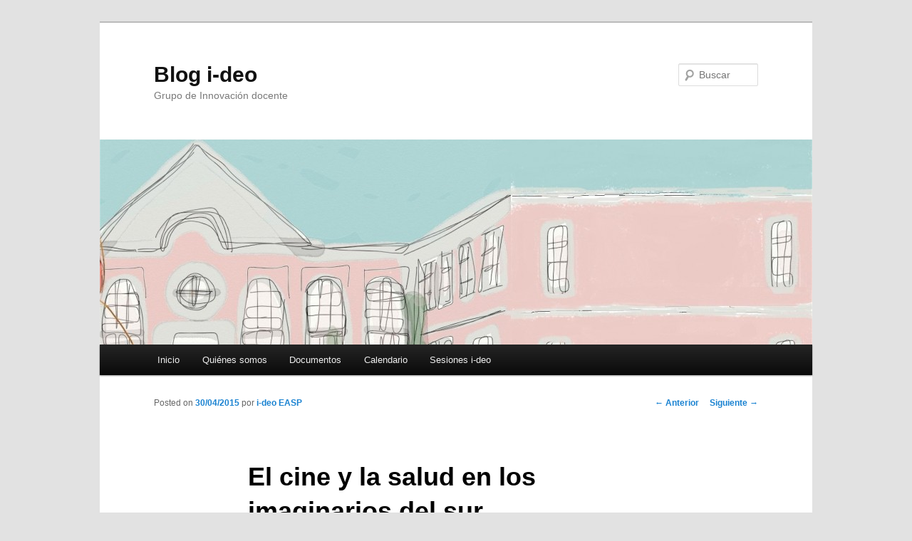

--- FILE ---
content_type: text/html; charset=UTF-8
request_url: https://www.easp.es/ideo/?p=791
body_size: 23263
content:
<!DOCTYPE html>
<!--[if IE 6]>
<html id="ie6" lang="es">
<![endif]-->
<!--[if IE 7]>
<html id="ie7" lang="es">
<![endif]-->
<!--[if IE 8]>
<html id="ie8" lang="es">
<![endif]-->
<!--[if !(IE 6) & !(IE 7) & !(IE 8)]><!-->
<html lang="es">
<!--<![endif]-->
<head>
<meta charset="UTF-8" />
<meta name="viewport" content="width=device-width" />
<title>
El cine y la salud en los imaginarios del sur | Blog i-deo	</title>
<link rel="profile" href="https://gmpg.org/xfn/11" />
<link rel="stylesheet" type="text/css" media="all" href="https://www.easp.es/ideo/wp-content/themes/twentyeleven/style.css?ver=20231107" />
<link rel="pingback" href="https://www.easp.es/ideo/xmlrpc.php">
<!--[if lt IE 9]>
<script src="https://www.easp.es/ideo/wp-content/themes/twentyeleven/js/html5.js?ver=3.7.0" type="text/javascript"></script>
<![endif]-->
<meta name='robots' content='max-image-preview:large' />
<link rel='dns-prefetch' href='//vjs.zencdn.net' />
<link rel='dns-prefetch' href='//s.w.org' />
<link rel="alternate" type="application/rss+xml" title="Blog i-deo &raquo; Feed" href="https://www.easp.es/ideo/?feed=rss2" />
<link rel="alternate" type="application/rss+xml" title="Blog i-deo &raquo; Feed de los comentarios" href="https://www.easp.es/ideo/?feed=comments-rss2" />
<link rel="alternate" type="application/rss+xml" title="Blog i-deo &raquo; Comentario El cine y la salud en los imaginarios del sur del feed" href="https://www.easp.es/ideo/?feed=rss2&#038;p=791" />
		<script type="text/javascript">
			window._wpemojiSettings = {"baseUrl":"https:\/\/s.w.org\/images\/core\/emoji\/13.1.0\/72x72\/","ext":".png","svgUrl":"https:\/\/s.w.org\/images\/core\/emoji\/13.1.0\/svg\/","svgExt":".svg","source":{"concatemoji":"https:\/\/www.easp.es\/ideo\/wp-includes\/js\/wp-emoji-release.min.js?ver=5.8.12"}};
			!function(e,a,t){var n,r,o,i=a.createElement("canvas"),p=i.getContext&&i.getContext("2d");function s(e,t){var a=String.fromCharCode;p.clearRect(0,0,i.width,i.height),p.fillText(a.apply(this,e),0,0);e=i.toDataURL();return p.clearRect(0,0,i.width,i.height),p.fillText(a.apply(this,t),0,0),e===i.toDataURL()}function c(e){var t=a.createElement("script");t.src=e,t.defer=t.type="text/javascript",a.getElementsByTagName("head")[0].appendChild(t)}for(o=Array("flag","emoji"),t.supports={everything:!0,everythingExceptFlag:!0},r=0;r<o.length;r++)t.supports[o[r]]=function(e){if(!p||!p.fillText)return!1;switch(p.textBaseline="top",p.font="600 32px Arial",e){case"flag":return s([127987,65039,8205,9895,65039],[127987,65039,8203,9895,65039])?!1:!s([55356,56826,55356,56819],[55356,56826,8203,55356,56819])&&!s([55356,57332,56128,56423,56128,56418,56128,56421,56128,56430,56128,56423,56128,56447],[55356,57332,8203,56128,56423,8203,56128,56418,8203,56128,56421,8203,56128,56430,8203,56128,56423,8203,56128,56447]);case"emoji":return!s([10084,65039,8205,55357,56613],[10084,65039,8203,55357,56613])}return!1}(o[r]),t.supports.everything=t.supports.everything&&t.supports[o[r]],"flag"!==o[r]&&(t.supports.everythingExceptFlag=t.supports.everythingExceptFlag&&t.supports[o[r]]);t.supports.everythingExceptFlag=t.supports.everythingExceptFlag&&!t.supports.flag,t.DOMReady=!1,t.readyCallback=function(){t.DOMReady=!0},t.supports.everything||(n=function(){t.readyCallback()},a.addEventListener?(a.addEventListener("DOMContentLoaded",n,!1),e.addEventListener("load",n,!1)):(e.attachEvent("onload",n),a.attachEvent("onreadystatechange",function(){"complete"===a.readyState&&t.readyCallback()})),(n=t.source||{}).concatemoji?c(n.concatemoji):n.wpemoji&&n.twemoji&&(c(n.twemoji),c(n.wpemoji)))}(window,document,window._wpemojiSettings);
		</script>
		<style type="text/css">
img.wp-smiley,
img.emoji {
	display: inline !important;
	border: none !important;
	box-shadow: none !important;
	height: 1em !important;
	width: 1em !important;
	margin: 0 .07em !important;
	vertical-align: -0.1em !important;
	background: none !important;
	padding: 0 !important;
}
</style>
	<link rel='stylesheet' id='wp-block-library-css'  href='https://www.easp.es/ideo/wp-includes/css/dist/block-library/style.min.css?ver=5.8.12' type='text/css' media='all' />
<style id='wp-block-library-theme-inline-css' type='text/css'>
#start-resizable-editor-section{display:none}.wp-block-audio figcaption{color:#555;font-size:13px;text-align:center}.is-dark-theme .wp-block-audio figcaption{color:hsla(0,0%,100%,.65)}.wp-block-code{font-family:Menlo,Consolas,monaco,monospace;color:#1e1e1e;padding:.8em 1em;border:1px solid #ddd;border-radius:4px}.wp-block-embed figcaption{color:#555;font-size:13px;text-align:center}.is-dark-theme .wp-block-embed figcaption{color:hsla(0,0%,100%,.65)}.blocks-gallery-caption{color:#555;font-size:13px;text-align:center}.is-dark-theme .blocks-gallery-caption{color:hsla(0,0%,100%,.65)}.wp-block-image figcaption{color:#555;font-size:13px;text-align:center}.is-dark-theme .wp-block-image figcaption{color:hsla(0,0%,100%,.65)}.wp-block-pullquote{border-top:4px solid;border-bottom:4px solid;margin-bottom:1.75em;color:currentColor}.wp-block-pullquote__citation,.wp-block-pullquote cite,.wp-block-pullquote footer{color:currentColor;text-transform:uppercase;font-size:.8125em;font-style:normal}.wp-block-quote{border-left:.25em solid;margin:0 0 1.75em;padding-left:1em}.wp-block-quote cite,.wp-block-quote footer{color:currentColor;font-size:.8125em;position:relative;font-style:normal}.wp-block-quote.has-text-align-right{border-left:none;border-right:.25em solid;padding-left:0;padding-right:1em}.wp-block-quote.has-text-align-center{border:none;padding-left:0}.wp-block-quote.is-large,.wp-block-quote.is-style-large{border:none}.wp-block-search .wp-block-search__label{font-weight:700}.wp-block-group.has-background{padding:1.25em 2.375em;margin-top:0;margin-bottom:0}.wp-block-separator{border:none;border-bottom:2px solid;margin-left:auto;margin-right:auto;opacity:.4}.wp-block-separator:not(.is-style-wide):not(.is-style-dots){width:100px}.wp-block-separator.has-background:not(.is-style-dots){border-bottom:none;height:1px}.wp-block-separator.has-background:not(.is-style-wide):not(.is-style-dots){height:2px}.wp-block-table thead{border-bottom:3px solid}.wp-block-table tfoot{border-top:3px solid}.wp-block-table td,.wp-block-table th{padding:.5em;border:1px solid;word-break:normal}.wp-block-table figcaption{color:#555;font-size:13px;text-align:center}.is-dark-theme .wp-block-table figcaption{color:hsla(0,0%,100%,.65)}.wp-block-video figcaption{color:#555;font-size:13px;text-align:center}.is-dark-theme .wp-block-video figcaption{color:hsla(0,0%,100%,.65)}.wp-block-template-part.has-background{padding:1.25em 2.375em;margin-top:0;margin-bottom:0}#end-resizable-editor-section{display:none}
</style>
<link rel='stylesheet' id='cptch_stylesheet-css'  href='https://www.easp.es/ideo/wp-content/plugins/captcha/css/front_end_style.css?ver=4.4.5' type='text/css' media='all' />
<link rel='stylesheet' id='dashicons-css'  href='https://www.easp.es/ideo/wp-includes/css/dashicons.min.css?ver=5.8.12' type='text/css' media='all' />
<link rel='stylesheet' id='cptch_desktop_style-css'  href='https://www.easp.es/ideo/wp-content/plugins/captcha/css/desktop_style.css?ver=4.4.5' type='text/css' media='all' />
<link rel='stylesheet' id='cleditor-style-css'  href='https://www.easp.es/ideo/wp-content/plugins/cleditor-for-wordpress/jquery.cleditor.css?ver=5.8.12' type='text/css' media='all' />
<link rel='stylesheet' id='SFSIPLUSmainCss-css'  href='https://www.easp.es/ideo/wp-content/plugins/ultimate-social-media-plus/css/sfsi-style.css?ver=3.6.3' type='text/css' media='all' />
<link rel='stylesheet' id='videojs-plugin-css'  href='https://www.easp.es/ideo/wp-content/plugins/videojs-html5-video-player-for-wordpress/plugin-styles.css?ver=5.8.12' type='text/css' media='all' />
<link rel='stylesheet' id='videojs-css'  href='//vjs.zencdn.net/4.5/video-js.css?ver=5.8.12' type='text/css' media='all' />
<link rel='stylesheet' id='twentyeleven-block-style-css'  href='https://www.easp.es/ideo/wp-content/themes/twentyeleven/blocks.css?ver=20230122' type='text/css' media='all' />
<script type='text/javascript' src='https://www.easp.es/ideo/wp-includes/js/jquery/jquery.min.js?ver=3.6.0' id='jquery-core-js'></script>
<script type='text/javascript' src='https://www.easp.es/ideo/wp-includes/js/jquery/jquery-migrate.min.js?ver=3.3.2' id='jquery-migrate-js'></script>
<script type='text/javascript' src='https://www.easp.es/ideo/wp-content/plugins/cleditor-for-wordpress/jquery.cleditor.js?ver=5.8.12' id='cleditor-script-js'></script>
<script type='text/javascript' src='https://www.easp.es/ideo/wp-content/sedlex/inline_scripts/928cfdb5900d5a14ce8a71a96e5d31c6de431aeb.js?ver=20260115' id='sedlex_scripts-js'></script>
<link rel="https://api.w.org/" href="https://www.easp.es/ideo/index.php?rest_route=/" /><link rel="alternate" type="application/json" href="https://www.easp.es/ideo/index.php?rest_route=/wp/v2/posts/791" /><link rel="EditURI" type="application/rsd+xml" title="RSD" href="https://www.easp.es/ideo/xmlrpc.php?rsd" />
<link rel="wlwmanifest" type="application/wlwmanifest+xml" href="https://www.easp.es/ideo/wp-includes/wlwmanifest.xml" /> 
<meta name="generator" content="WordPress 5.8.12" />
<link rel="canonical" href="https://www.easp.es/ideo/?p=791" />
<link rel='shortlink' href='https://www.easp.es/ideo/?p=791' />
<link rel="alternate" type="application/json+oembed" href="https://www.easp.es/ideo/index.php?rest_route=%2Foembed%2F1.0%2Fembed&#038;url=https%3A%2F%2Fwww.easp.es%2Fideo%2F%3Fp%3D791" />
<link rel="alternate" type="text/xml+oembed" href="https://www.easp.es/ideo/index.php?rest_route=%2Foembed%2F1.0%2Fembed&#038;url=https%3A%2F%2Fwww.easp.es%2Fideo%2F%3Fp%3D791&#038;format=xml" />
<!-- CLEditor starts -->
	<script>
	<!--
	jQuery(document).ready(function() {
		jQuery("#comment, #new-topic-post textarea, #new-post textarea, #whats-new-textarea textarea, #post-topic-reply textarea").cleditor();
	});
	//-->
	</script>
<!-- CLEditor ends -->
<script type="text/javascript" src="https://www.easp.es/ideo/wp-content/plugins/flv-embed/swfobject.js"></script>
	<script>
		window.addEventListener("sfsi_plus_functions_loaded", function() {
			var body = document.getElementsByTagName('body')[0];
			// console.log(body);
			body.classList.add("sfsi_plus_3.53");
		})
		// window.addEventListener('sfsi_plus_functions_loaded',function(e) {
		// 	jQuery("body").addClass("sfsi_plus_3.53")
		// });
		jQuery(document).ready(function(e) {
			jQuery("body").addClass("sfsi_plus_3.53")
		});

		function sfsi_plus_processfurther(ref) {
			var feed_id = '';
			var feedtype = 8;
			var email = jQuery(ref).find('input[name="email"]').val();
			var filter = /^([a-zA-Z0-9_\.\-])+\@(([a-zA-Z0-9\-])+\.)+([a-zA-Z0-9]{2,4})+$/;
			if ((email != "Enter your email") && (filter.test(email))) {
				if (feedtype == "8") {
					var url = "https://api.follow.it/subscription-form/" + feed_id + "/" + feedtype;
					window.open(url, "popupwindow", "scrollbars=yes,width=1080,height=760");
					return true;
				}
			} else {
				alert("Please enter email address");
				jQuery(ref).find('input[name="email"]').focus();
				return false;
			}
		}
	</script>
	<style>
		.sfsi_plus_subscribe_Popinner {
			width: 1px !important;
			height: 1px !important;
			padding: 18px 0px !important;
			background-color: 1 !important;
		}

		.sfsi_plus_subscribe_Popinner form {
			margin: 0 20px !important;
		}

		.sfsi_plus_subscribe_Popinner h5 {
			font-family: 1 !important;

			font-style: 1 !important;
			color: 1 !important;
			font-size: 1px !important;
			text-align: 1 !important;
			margin: 0 0 10px !important;
			padding: 0 !important;
		}

		.sfsi_plus_subscription_form_field {
			margin: 5px 0 !important;
			width: 100% !important;
			display: inline-flex;
			display: -webkit-inline-flex;
		}

		.sfsi_plus_subscription_form_field input {
			width: 100% !important;
			padding: 10px 0px !important;
		}

		.sfsi_plus_subscribe_Popinner input[type=email] {
			font-family: 1 !important;

			font-style: 1 !important;
			color: 1 !important;
			font-size: 1px !important;
			text-align: 1 !important;
		}

		.sfsi_plus_subscribe_Popinner input[type=email]::-webkit-input-placeholder {
			font-family: 1 !important;

			font-style: 1 !important;
			color: 1 !important;
			font-size: 1px !important;
			text-align: 1 !important;
		}

		.sfsi_plus_subscribe_Popinner input[type=email]:-moz-placeholder {
			/* Firefox 18- */
			font-family: 1 !important;

			font-style: 1 !important;
			color: 1 !important;
			font-size: 1px !important;
			text-align: 1 !important;
		}

		.sfsi_plus_subscribe_Popinner input[type=email]::-moz-placeholder {
			/* Firefox 19+ */
			font-family: 1 !important;

			font-style: 1 !important;
			color: 1 !important;
			font-size: 1px !important;
			text-align: 1 !important;
		}

		.sfsi_plus_subscribe_Popinner input[type=email]:-ms-input-placeholder {
			font-family: 1 !important;

			font-style: 1 !important;
			color: 1 !important;
			font-size: 1px !important;
			text-align: 1 !important;
		}

		.sfsi_plus_subscribe_Popinner input[type=submit] {
			font-family: 1 !important;

			font-style: 1 !important;
			color: 1 !important;
			font-size: 1px !important;
			text-align: 1 !important;
			background-color: 1 !important;
		}
	</style>
	 <meta name="viewport" content="width=device-width, initial-scale=1">
		<script type="text/javascript"> document.createElement("video");document.createElement("audio");document.createElement("track"); </script>
		<style type="text/css">.recentcomments a{display:inline !important;padding:0 !important;margin:0 !important;}</style></head>

<body class="post-template-default single single-post postid-791 single-format-standard wp-embed-responsive singular two-column right-sidebar">
<div class="skip-link"><a class="assistive-text" href="#content">Ir al contenido principal</a></div><div id="page" class="hfeed">
	<header id="branding">
			<hgroup>
				<h1 id="site-title"><span><a href="https://www.easp.es/ideo/" rel="home">Blog i-deo</a></span></h1>
				<h2 id="site-description">Grupo de Innovación docente</h2>
			</hgroup>

						<a href="https://www.easp.es/ideo/">
				<img src="https://www.easp.es/ideo/wp-content/uploads/2012/09/cropped-easp_rosa.jpg" width="1000" height="288" alt="Blog i-deo" srcset="https://www.easp.es/ideo/wp-content/uploads/2012/09/cropped-easp_rosa.jpg 1000w, https://www.easp.es/ideo/wp-content/uploads/2012/09/cropped-easp_rosa-300x86.jpg 300w, https://www.easp.es/ideo/wp-content/uploads/2012/09/cropped-easp_rosa-500x144.jpg 500w" sizes="(max-width: 1000px) 100vw, 1000px" />			</a>
			
									<form method="get" id="searchform" action="https://www.easp.es/ideo/">
		<label for="s" class="assistive-text">Buscar</label>
		<input type="text" class="field" name="s" id="s" placeholder="Buscar" />
		<input type="submit" class="submit" name="submit" id="searchsubmit" value="Buscar" />
	</form>
			
			<nav id="access">
				<h3 class="assistive-text">Menú principal</h3>
				<div class="menu"><ul>
<li ><a href="https://www.easp.es/ideo/">Inicio</a></li><li class="page_item page-item-5"><a href="https://www.easp.es/ideo/?page_id=5">Quiénes somos</a></li>
<li class="page_item page-item-47"><a href="https://www.easp.es/ideo/?page_id=47">Documentos</a></li>
<li class="page_item page-item-86"><a href="https://www.easp.es/ideo/?page_id=86">Calendario</a></li>
<li class="page_item page-item-9"><a href="https://www.easp.es/ideo/?page_id=9">Sesiones i-deo</a></li>
</ul></div>
			</nav><!-- #access -->
	</header><!-- #branding -->


	<div id="main">

		<div id="primary">
			<div id="content" role="main">

				
					<nav id="nav-single">
						<h3 class="assistive-text">Navegación de entradas</h3>
						<span class="nav-previous"><a href="https://www.easp.es/ideo/?p=762" rel="prev"><span class="meta-nav">&larr;</span> Anterior</a></span>
						<span class="nav-next"><a href="https://www.easp.es/ideo/?p=815" rel="next">Siguiente <span class="meta-nav">&rarr;</span></a></span>
					</nav><!-- #nav-single -->

					
<article id="post-791" class="post-791 post type-post status-publish format-standard hentry category-sesiones">
	<header class="entry-header">
		<h1 class="entry-title">El cine y la salud en los imaginarios del sur</h1>

				<div class="entry-meta">
			<span class="sep">Posted on </span><a href="https://www.easp.es/ideo/?p=791" title="10:48" rel="bookmark"><time class="entry-date" datetime="2015-04-30T10:48:36+02:00">30/04/2015</time></a><span class="by-author"> <span class="sep"> por </span> <span class="author vcard"><a class="url fn n" href="https://www.easp.es/ideo/?author=276" title="Ver todas las entradas de i-deo EASP" rel="author">i-deo EASP</a></span></span>		</div><!-- .entry-meta -->
			</header><!-- .entry-header -->

	<div class="entry-content">
					</div><!-- .entry-content -->

	<footer class="entry-meta">
		Esta entrada fue publicada en <a href="https://www.easp.es/ideo/?cat=5" rel="category">Sesiones</a> por <a href="https://www.easp.es/ideo/?author=276">i-deo EASP</a>. Guarda el <a href="https://www.easp.es/ideo/?p=791" title="Permalink to El cine y la salud en los imaginarios del sur" rel="bookmark">enlace permanente</a>.
		
			</footer><!-- .entry-meta -->
</article><!-- #post-791 -->

						<div id="comments">
	
	
	
		<div id="respond" class="comment-respond">
		<h3 id="reply-title" class="comment-reply-title">Deja una respuesta <small><a rel="nofollow" id="cancel-comment-reply-link" href="/ideo/?p=791#respond" style="display:none;">Cancelar la respuesta</a></small></h3><form action="https://www.easp.es/ideo/wp-comments-post.php" method="post" id="commentform" class="comment-form"><p class="comment-notes"><span id="email-notes">Tu dirección de correo electrónico no será publicada.</span> Los campos obligatorios están marcados con <span class="required">*</span></p><p class="comment-form-comment"><label for="comment">Comentario</label> <textarea id="comment" name="comment" cols="45" rows="8" maxlength="65525" required="required"></textarea></p><p class="comment-form-author"><label for="author">Nombre <span class="required">*</span></label> <input id="author" name="author" type="text" value="" size="30" maxlength="245" required='required' /></p>
<p class="comment-form-email"><label for="email">Correo electrónico <span class="required">*</span></label> <input id="email" name="email" type="text" value="" size="30" maxlength="100" aria-describedby="email-notes" required='required' /></p>
<p class="comment-form-url"><label for="url">Web</label> <input id="url" name="url" type="text" value="" size="30" maxlength="200" /></p>
<p class="comment-form-cookies-consent"><input id="wp-comment-cookies-consent" name="wp-comment-cookies-consent" type="checkbox" value="yes" /> <label for="wp-comment-cookies-consent">Guarda mi nombre, correo electrónico y web en este navegador para la próxima vez que comente.</label></p>
<p class="cptch_block"><span class="cptch_wrap cptch_math_actions">
				<label class="cptch_label" for="cptch_input_28"><span class="cptch_span"><input id="cptch_input_28" class="cptch_input cptch_wp_comments" type="text" autocomplete="off" name="cptch_number" value="" maxlength="2" size="2" aria-required="true" required="required" style="margin-bottom:0;display:inline;font-size: 12px;width: 40px;" /></span>
					<span class="cptch_span">&nbsp;&times;&nbsp;</span>
					<span class="cptch_span">uno</span>
					<span class="cptch_span">&nbsp;=&nbsp;</span>
					<span class="cptch_span">uno</span>
					<input type="hidden" name="cptch_result" value="/SM=" /><input type="hidden" name="cptch_time" value="1768452074" />
					<input type="hidden" name="cptch_form" value="wp_comments" />
				</label><span class="cptch_reload_button_wrap hide-if-no-js">
					<noscript>
						<style type="text/css">
							.hide-if-no-js {
								display: none !important;
							}
						</style>
					</noscript>
					<span class="cptch_reload_button dashicons dashicons-update"></span>
				</span></span></p><p class="form-submit"><input name="submit" type="submit" id="submit" class="submit" value="Publicar el comentario" /> <input type='hidden' name='comment_post_ID' value='791' id='comment_post_ID' />
<input type='hidden' name='comment_parent' id='comment_parent' value='0' />
</p><p style="display: none;"><input type="hidden" id="akismet_comment_nonce" name="akismet_comment_nonce" value="660fd68ef1" /></p><p style="display: none !important;" class="akismet-fields-container" data-prefix="ak_"><label>&#916;<textarea name="ak_hp_textarea" cols="45" rows="8" maxlength="100"></textarea></label><input type="hidden" id="ak_js_1" name="ak_js" value="171"/><script>document.getElementById( "ak_js_1" ).setAttribute( "value", ( new Date() ).getTime() );</script></p></form>	</div><!-- #respond -->
	
</div><!-- #comments -->

				
			</div><!-- #content -->
		</div><!-- #primary -->


	</div><!-- #main -->

	<footer id="colophon">

			

			<div id="site-generator">
												<a href="https://es.wordpress.org/" class="imprint" title="Plataforma semántica de publicación personal">
					Funciona gracias a WordPress				</a>
			</div>
	</footer><!-- #colophon -->
</div><!-- #page -->

<script type='text/javascript' src='https://www.easp.es/ideo/wp-includes/js/comment-reply.min.js?ver=5.8.12' id='comment-reply-js'></script>
<script type='text/javascript' src='https://www.easp.es/ideo/wp-includes/js/jquery/ui/core.min.js?ver=1.12.1' id='jquery-ui-core-js'></script>
<script type='text/javascript' src='https://www.easp.es/ideo/wp-content/plugins/ultimate-social-media-plus/js/shuffle/modernizr.custom.min.js?ver=5.8.12' id='SFSIPLUSjqueryModernizr-js'></script>
<script type='text/javascript' id='SFSIPLUSCustomJs-js-extra'>
/* <![CDATA[ */
var sfsi_plus_ajax_object = {"ajax_url":"https:\/\/www.easp.es\/ideo\/wp-admin\/admin-ajax.php","plugin_url":"https:\/\/www.easp.es\/ideo\/wp-content\/plugins\/ultimate-social-media-plus\/","rest_url":"https:\/\/www.easp.es\/ideo\/index.php?rest_route=\/"};
var sfsi_plus_links = {"admin_url":"https:\/\/www.easp.es\/ideo\/wp-admin\/","plugin_dir_url":"https:\/\/www.easp.es\/ideo\/wp-content\/plugins\/ultimate-social-media-plus\/","rest_url":"https:\/\/www.easp.es\/ideo\/index.php?rest_route=\/","pretty_perma":"no"};
/* ]]> */
</script>
<script type='text/javascript' src='https://www.easp.es/ideo/wp-content/plugins/ultimate-social-media-plus/js/custom.js?ver=3.6.3' id='SFSIPLUSCustomJs-js'></script>
<script type='text/javascript' src='https://www.easp.es/ideo/wp-includes/js/wp-embed.min.js?ver=5.8.12' id='wp-embed-js'></script>
<script defer type='text/javascript' src='https://www.easp.es/ideo/wp-content/plugins/akismet/_inc/akismet-frontend.js?ver=1709567293' id='akismet-frontend-js'></script>
<script type='text/javascript' id='cptch_front_end_script-js-extra'>
/* <![CDATA[ */
var cptch_vars = {"nonce":"370cf866d7","ajaxurl":"https:\/\/www.easp.es\/ideo\/wp-admin\/admin-ajax.php","enlarge":""};
/* ]]> */
</script>
<script type='text/javascript' src='https://www.easp.es/ideo/wp-content/plugins/captcha/js/front_end_script.js?ver=5.8.12' id='cptch_front_end_script-js'></script>

</body>
</html>


--- FILE ---
content_type: application/javascript
request_url: https://www.easp.es/ideo/wp-content/plugins/cleditor-for-wordpress/jquery.cleditor.js?ver=5.8.12
body_size: 42704
content:
/*!
 CLEditor WYSIWYG HTML Editor v1.4.5
 http://premiumsoftware.net/CLEditor
 requires jQuery v1.4.2 or later

 Copyright 2010, Chris Landowski, Premium Software, LLC
 Dual licensed under the MIT or GPL Version 2 licenses.
*/

(function ($) {

    //==============
    // jQuery Plugin
    //==============

    $.cleditor = {

        // Define the defaults used for all new cleditor instances
        defaultOptions: {
            width: 'auto', // width not including margins, borders or padding
            height: 250, // height not including margins, borders or padding
            controls:     // controls to add to the toolbar
                          "bold italic underline strikethrough subscript superscript | font size " +
                          "style | color highlight removeformat | bullets numbering | outdent " +
                          "indent | alignleft center alignright justify | undo redo | " +
                          "rule image link unlink | cut copy paste pastetext | print source",
            colors:       // colors in the color popup
                          "FFF FCC FC9 FF9 FFC 9F9 9FF CFF CCF FCF " +
                          "CCC F66 F96 FF6 FF3 6F9 3FF 6FF 99F F9F " +
                          "BBB F00 F90 FC6 FF0 3F3 6CC 3CF 66C C6C " +
                          "999 C00 F60 FC3 FC0 3C0 0CC 36F 63F C3C " +
                          "666 900 C60 C93 990 090 399 33F 60C 939 " +
                          "333 600 930 963 660 060 366 009 339 636 " +
                          "000 300 630 633 330 030 033 006 309 303",
            fonts:        // font names in the font popup
                          "Arial,Arial Black,Comic Sans MS,Courier New,Narrow,Garamond," +
                          "Georgia,Impact,Sans Serif,Serif,Tahoma,Trebuchet MS,Verdana",
            sizes:        // sizes in the font size popup
                          "1,2,3,4,5,6,7",
            styles:       // styles in the style popup
                          [["Paragraph", "<p>"], ["Header 1", "<h1>"], ["Header 2", "<h2>"],
                          ["Header 3", "<h3>"], ["Header 4", "<h4>"], ["Header 5", "<h5>"],
                          ["Header 6", "<h6>"]],
            useCSS: true, // use CSS to style HTML when possible (not supported in ie)
            docType:      // Document type contained within the editor
                          '<!DOCTYPE HTML PUBLIC "-//W3C//DTD HTML 4.01 Transitional//EN" "http://www.w3.org/TR/html4/loose.dtd">',
            docCSSFile:   // CSS file used to style the document contained within the editor
                          "",
            bodyStyle:    // style to assign to document body contained within the editor
                          "margin:4px; font:10pt Arial,Verdana; cursor:text"
        },

        // Define all usable toolbar buttons - the init string property is 
        //   expanded during initialization back into the buttons object and 
        //   separate object properties are created for each button.
        //   e.g. buttons.size.title = "Font Size"
        buttons: {
            // name,title,command,popupName (""=use name)
            init:
            "bold,,|" +
            "italic,,|" +
            "underline,,|" +
            "strikethrough,,|" +
            "subscript,,|" +
            "superscript,,|" +
            "font,,fontname,|" +
            "size,Font Size,fontsize,|" +
            "style,,formatblock,|" +
            "color,Font Color,forecolor,|" +
            "highlight,Text Highlight Color,hilitecolor,color|" +
            "removeformat,Remove Formatting,|" +
            "bullets,,insertunorderedlist|" +
            "numbering,,insertorderedlist|" +
            "outdent,,|" +
            "indent,,|" +
            "alignleft,Align Text Left,justifyleft|" +
            "center,,justifycenter|" +
            "alignright,Align Text Right,justifyright|" +
            "justify,,justifyfull|" +
            "undo,,|" +
            "redo,,|" +
            "rule,Insert Horizontal Rule,inserthorizontalrule|" +
            "image,Insert Image,insertimage,url|" +
            "link,Insert Hyperlink,createlink,url|" +
            "unlink,Remove Hyperlink,|" +
            "cut,,|" +
            "copy,,|" +
            "paste,,|" +
            "pastetext,Paste as Text,inserthtml,|" +
            "print,,|" +
            "source,Show Source"
        },

        // imagesPath - returns the path to the images folder
        imagesPath: function () { return imagesPath(); }

    };

    // cleditor - creates a new editor for each of the matched textareas
    $.fn.cleditor = function (options) {

        // Create a new jQuery object to hold the results
        var $result = $([]);

        // Loop through all matching textareas and create the editors
        this.each(function (idx, elem) {
            if (elem.tagName.toUpperCase() === "TEXTAREA") {
                var data = $.data(elem, CLEDITOR);
                if (!data) data = new cleditor(elem, options);
                $result = $result.add(data);
            }
        });

        // return the new jQuery object
        return $result;

    };

    //==================
    // Private Variables
    //==================

    var

    // Misc constants
    BACKGROUND_COLOR = "backgroundColor",
    BLURRED = "blurred",
    BUTTON = "button",
    BUTTON_NAME = "buttonName",
    CHANGE = "change",
    CLEDITOR = "cleditor",
    CLICK = "click",
    DISABLED = "disabled",
    DIV_TAG = "<div>",
    FOCUSED = "focused",
    TRANSPARENT = "transparent",
    UNSELECTABLE = "unselectable",

    // Class name constants
    MAIN_CLASS = "cleditorMain",    // main containing div
    TOOLBAR_CLASS = "cleditorToolbar", // toolbar div inside main div
    GROUP_CLASS = "cleditorGroup",   // group divs inside the toolbar div
    BUTTON_CLASS = "cleditorButton",  // button divs inside group div
    DISABLED_CLASS = "cleditorDisabled",// disabled button divs
    DIVIDER_CLASS = "cleditorDivider", // divider divs inside group div
    POPUP_CLASS = "cleditorPopup",   // popup divs inside body
    LIST_CLASS = "cleditorList",    // list popup divs inside body
    COLOR_CLASS = "cleditorColor",   // color popup div inside body
    PROMPT_CLASS = "cleditorPrompt",  // prompt popup divs inside body
    MSG_CLASS = "cleditorMsg",     // message popup div inside body

    // Browser detection
    ua = navigator.userAgent.toLowerCase(),
    ie = /msie/.test(ua),
    ie6 = /msie\s6/.test(ua),
    iege11 = /(trident)(?:.*rv:([\w.]+))?/.test(ua),
    webkit = /webkit/.test(ua),

    // Test for iPhone/iTouch/iPad
    iOS = /iPhone|iPad|iPod/i.test(ua),

    // Popups are created once as needed and shared by all editor instances
    popups = {},

    // Used to prevent the document click event from being bound more than once
    documentClickAssigned,

    // Local copy of the buttons object
    buttons = $.cleditor.buttons;

    //===============
    // Initialization
    //===============

    // Expand the buttons.init string back into the buttons object
    //   and create seperate object properties for each button.
    //   e.g. buttons.size.title = "Font Size"
    $.each(buttons.init.split("|"), function (idx, button) {
        var items = button.split(","), name = items[0];
        buttons[name] = {
            stripIndex: idx,
            name: name,
            title: items[1] === "" ? name.charAt(0).toUpperCase() + name.substr(1) : items[1],
            command: items[2] === "" ? name : items[2],
            popupName: items[3] === "" ? name : items[3]
        };
    });
    delete buttons.init;

    //============
    // Constructor
    //============

    // cleditor - creates a new editor for the passed in textarea element
    cleditor = function (area, options) {

        var editor = this;

        // Get the defaults and override with options
        editor.options = options = $.extend({}, $.cleditor.defaultOptions, options);

        // Hide the textarea and associate it with this editor
        var $area = editor.$area = $(area)
            .css({ border: "none", margin: 0, padding: 0 }) // Needed for IE6 & 7 (won't work in CSS file)
            .hide()
            .data(CLEDITOR, editor)
            .blur(function () {
                // Update the iframe when the textarea loses focus
                updateFrame(editor, true);
            });

        // Create the main container
        var $main = editor.$main = $(DIV_TAG)
            .addClass(MAIN_CLASS)
            .width(options.width)
            .height(options.height);

        // Create the toolbar
        var $toolbar = editor.$toolbar = $(DIV_TAG)
            .addClass(TOOLBAR_CLASS)
            .appendTo($main);

        // Add the first group to the toolbar
        var $group = $(DIV_TAG)
            .addClass(GROUP_CLASS)
            .appendTo($toolbar);

        // Initialize the group width
        var groupWidth = 0;

        // Add the buttons to the toolbar
        $.each(options.controls.split(" "), function (idx, buttonName) {
            if (buttonName === "") return true;

            // Divider
            if (buttonName === "|") {

                // Add a new divider to the group
                var $div = $(DIV_TAG)
                    .addClass(DIVIDER_CLASS)
                    .appendTo($group);

                // Update the group width
                $group.width(groupWidth + 1);
                groupWidth = 0;

                // Create a new group
                $group = $(DIV_TAG)
                    .addClass(GROUP_CLASS)
                    .appendTo($toolbar);

            }

            // Button
            else {

                // Get the button definition
                var button = buttons[buttonName];

                // Add a new button to the group
                var $buttonDiv = $(DIV_TAG)
                    .data(BUTTON_NAME, button.name)
                    .addClass(BUTTON_CLASS)
                    .attr("title", button.title)
                    .bind(CLICK, $.proxy(buttonClick, editor))
                    .appendTo($group)
                    .hover(hoverEnter, hoverLeave);

                // Update the group width
                groupWidth += 24;
                $group.width(groupWidth + 1);

                // Prepare the button image
                var map = {};
                if (button.css) map = button.css;
                else if (button.image) map.backgroundImage = imageUrl(button.image);
                if (button.stripIndex) map.backgroundPosition = button.stripIndex * -24;
                $buttonDiv.css(map);

                // Add the unselectable attribute for ie
                if (ie)
                    $buttonDiv.attr(UNSELECTABLE, "on");

                // Create the popup
                if (button.popupName)
                    createPopup(button.popupName, options, button.popupClass,
                      button.popupContent, button.popupHover);

            }

        });

        // Add the main div to the DOM and append the textarea
        $main.insertBefore($area)
            .append($area);

        // Bind the document click event handler
        if (!documentClickAssigned) {
            $(document).click(function (e) {
                // Dismiss all non-prompt popups
                var $target = $(e.target);
                if (!$target.add($target.parents()).is("." + PROMPT_CLASS))
                    hidePopups();
            });
            documentClickAssigned = true;
        }

        // Bind the window resize event when the width or height is auto or %
        if (/auto|%/.test("" + options.width + options.height))
            $(window).bind("resize.cleditor", function () { refresh(editor); });

        // Create the iframe and resize the controls
        refresh(editor);

    };

    //===============
    // Public Methods
    //===============

    var fn = cleditor.prototype,

    // Expose the following private functions as methods on the cleditor object.
    // The closure compiler will rename the private functions. However, the
    // exposed method names on the cleditor object will remain fixed.
    methods = [
        ["clear", clear],
        ["disable", disable],
        ["execCommand", execCommand],
        ["focus", focus],
        ["hidePopups", hidePopups],
        ["sourceMode", sourceMode, true],
        ["refresh", refresh],
        ["select", select],
        ["selectedHTML", selectedHTML, true],
        ["selectedText", selectedText, true],
        ["showMessage", showMessage],
        ["updateFrame", updateFrame],
        ["updateTextArea", updateTextArea]
    ];

    $.each(methods, function (idx, method) {
        fn[method[0]] = function () {
            var editor = this, args = [editor];
            // using each here would cast booleans into objects!
            for (var x = 0; x < arguments.length; x++) { args.push(arguments[x]); }
            var result = method[1].apply(editor, args);
            if (method[2]) return result;
            return editor;
        };
    });

    // blurred - shortcut for .bind("blurred", handler) or .trigger("blurred")
    fn.blurred = function (handler) {
        var $this = $(this);
        return handler ? $this.bind(BLURRED, handler) : $this.trigger(BLURRED);
    };

    // change - shortcut for .bind("change", handler) or .trigger("change")
    fn.change = function change(handler) {
        var $this = $(this);
        return handler ? $this.bind(CHANGE, handler) : $this.trigger(CHANGE);
    };

    // focused - shortcut for .bind("focused", handler) or .trigger("focused")
    fn.focused = function (handler) {
        var $this = $(this);
        return handler ? $this.bind(FOCUSED, handler) : $this.trigger(FOCUSED);
    };

    //===============
    // Event Handlers
    //===============

    // buttonClick - click event handler for toolbar buttons
    function buttonClick(e) {

        var editor = this,
            buttonDiv = e.target,
            buttonName = $.data(buttonDiv, BUTTON_NAME),
            button = buttons[buttonName],
            popupName = button.popupName,
            popup = popups[popupName];

        // Check if disabled
        if (editor.disabled || $(buttonDiv).attr(DISABLED) === DISABLED)
            return;

        // Fire the buttonClick event
        var data = {
            editor: editor,
            button: buttonDiv,
            buttonName: buttonName,
            popup: popup,
            popupName: popupName,
            command: button.command,
            useCSS: editor.options.useCSS
        };

        if (button.buttonClick && button.buttonClick(e, data) === false)
            return false;

        // Toggle source
        if (buttonName === "source") {
            
            // Show the iframe
            if (sourceMode(editor)) {
                delete editor.range;
                editor.$area.hide();
                editor.$frame.show();
                buttonDiv.title = button.title;
            }

            // Show the textarea
            else {
                editor.$frame.hide();
                editor.$area.show();
                buttonDiv.title = "Show Rich Text";
            }

        }

        // Check for rich text mode
        else if (!sourceMode(editor)) {

            // Handle popups
            if (popupName) {
                var $popup = $(popup);

                // URL
                if (popupName === "url") {

                    // Check for selection before showing the link url popup
                    if (buttonName === "link" && selectedText(editor) === "") {
                        showMessage(editor, "A selection is required when inserting a link.", buttonDiv);
                        return false;
                    }

                    // Wire up the submit button click event handler
                    $popup.children(":button")
                        .unbind(CLICK)
                        .bind(CLICK, function () {

                            // Insert the image or link if a url was entered
                            var $text = $popup.find(":text"),
                                url = $.trim($text.val());
                            if (url !== "")
                                execCommand(editor, data.command, url, null, data.button);

                            // Reset the text, hide the popup and set focus
                            $text.val("http://");
                            hidePopups();
                            focus(editor);

                        });

                }

                // Paste as Text
                else if (popupName === "pastetext") {

                    // Wire up the submit button click event handler
                    $popup.children(":button")
                        .unbind(CLICK)
                        .bind(CLICK, function () {

                            // Insert the unformatted text replacing new lines with break tags
                            var $textarea = $popup.find("textarea"),
                                text = $textarea.val().replace(/\n/g, "<br />");
                            if (text !== "")
                                execCommand(editor, data.command, text, null, data.button);

                            // Reset the text, hide the popup and set focus
                            $textarea.val("");
                            hidePopups();
                            focus(editor);

                        });

                }

                // Show the popup if not already showing for this button
                if (buttonDiv !== $.data(popup, BUTTON)) {
                    showPopup(editor, popup, buttonDiv);
                    return false; // stop propagination to document click
                }

                // propaginate to document click
                return;

            }

            // Print
            else if (buttonName === "print")
                editor.$frame[0].contentWindow.print();

            // All other buttons
            else if (!execCommand(editor, data.command, data.value, data.useCSS, buttonDiv))
                return false;

        }

        // Focus the editor
        focus(editor);

    }

    // hoverEnter - mouseenter event handler for buttons and popup items
    function hoverEnter(e) {
        var $div = $(e.target).closest("div");
        $div.css(BACKGROUND_COLOR, $div.data(BUTTON_NAME) ? "#FFF" : "#FFC");
    }

    // hoverLeave - mouseleave event handler for buttons and popup items
    function hoverLeave(e) {
        $(e.target).closest("div").css(BACKGROUND_COLOR, "transparent");
    }

    // popupClick - click event handler for popup items
    function popupClick(e) {

        var editor = this,
            popup = e.data.popup,
            target = e.target;

        // Check for message and prompt popups
        if (popup === popups.msg || $(popup).hasClass(PROMPT_CLASS))
            return;

        // Get the button info
        var buttonDiv = $.data(popup, BUTTON),
            buttonName = $.data(buttonDiv, BUTTON_NAME),
            button = buttons[buttonName],
            command = button.command,
            value,
            useCSS = editor.options.useCSS;

        // Get the command value
        if (buttonName === "font")
            // Opera returns the fontfamily wrapped in quotes
            value = target.style.fontFamily.replace(/"/g, "");
        else if (buttonName === "size") {
            if (target.tagName.toUpperCase() === "DIV")
                target = target.children[0];
            value = target.innerHTML;
        }
        else if (buttonName === "style")
            value = "<" + target.tagName + ">";
        else if (buttonName === "color")
            value = hex(target.style.backgroundColor);
        else if (buttonName === "highlight") {
            value = hex(target.style.backgroundColor);
            if (ie) command = 'backcolor';
            else useCSS = true;
        }

        // Fire the popupClick event
        var data = {
            editor: editor,
            button: buttonDiv,
            buttonName: buttonName,
            popup: popup,
            popupName: button.popupName,
            command: command,
            value: value,
            useCSS: useCSS
        };

        if (button.popupClick && button.popupClick(e, data) === false)
            return;

        // Execute the command
        if (data.command && !execCommand(editor, data.command, data.value, data.useCSS, buttonDiv))
            return false;

        // Hide the popup and focus the editor
        hidePopups();
        focus(editor);

    }

    //==================
    // Private Functions
    //==================

    // checksum - returns a checksum using the Adler-32 method
    function checksum(text) {
        var a = 1, b = 0;
        for (var index = 0; index < text.length; ++index) {
            a = (a + text.charCodeAt(index)) % 65521;
            b = (b + a) % 65521;
        }
        return (b << 16) | a;
    }

    // clear - clears the contents of the editor
    function clear(editor) {
        editor.$area.val("");
        updateFrame(editor);
    }

    // createPopup - creates a popup and adds it to the body
    function createPopup(popupName, options, popupTypeClass, popupContent, popupHover) {

        // Check if popup already exists
        if (popups[popupName])
            return popups[popupName];

        // Create the popup
        var $popup = $(DIV_TAG)
            .hide()
            .addClass(POPUP_CLASS)
            .appendTo("body");

        // Add the content

        // Custom popup
        if (popupContent)
            $popup.html(popupContent);

        // Color
        else if (popupName === "color") {
            var colors = options.colors.split(" ");
            if (colors.length < 10)
                $popup.width("auto");
            $.each(colors, function (idx, color) {
                $(DIV_TAG).appendTo($popup)
                    .css(BACKGROUND_COLOR, "#" + color);
            });
            popupTypeClass = COLOR_CLASS;
        }

        // Font
        else if (popupName === "font")
            $.each(options.fonts.split(","), function (idx, font) {
                $(DIV_TAG).appendTo($popup)
                    .css("fontFamily", font)
                    .html(font);
            });

        // Size
        else if (popupName === "size")
            $.each(options.sizes.split(","), function (idx, size) {
                $(DIV_TAG).appendTo($popup)
                    .html('<font size="' + size + '">' + size + '</font>');
            });

        // Style
        else if (popupName === "style")
            $.each(options.styles, function (idx, style) {
                $(DIV_TAG).appendTo($popup)
                    .html(style[1] + style[0] + style[1].replace("<", "</"));
            });

        // URL
        else if (popupName === "url") {
            $popup.html('<label>Enter URL:<br /><input type="text" value="http://" style="width:200px" /></label><br /><input type="button" value="Submit" />');
            popupTypeClass = PROMPT_CLASS;
        }

        // Paste as Text
        else if (popupName === "pastetext") {
            $popup.html('<label>Paste your content here:<br /><textarea rows="3" style="width:200px"></textarea></label><br /><input type="button" value="Submit" />');
            popupTypeClass = PROMPT_CLASS;
        }

        // Add the popup type class name
        if (!popupTypeClass && !popupContent)
            popupTypeClass = LIST_CLASS;
        $popup.addClass(popupTypeClass);

        // Add the unselectable attribute to all items
        if (ie) {
            $popup.attr(UNSELECTABLE, "on")
                .find("div,font,p,h1,h2,h3,h4,h5,h6")
                .attr(UNSELECTABLE, "on");
        }

        // Add the hover effect to all items
        if ($popup.hasClass(LIST_CLASS) || popupHover === true)
            $popup.children().hover(hoverEnter, hoverLeave);

        // Add the popup to the array and return it
        popups[popupName] = $popup[0];
        return $popup[0];

    }

    // disable - enables or disables the editor
    function disable(editor, disabled) {

        // Update the textarea and save the state
        if (disabled) {
            editor.$area.attr(DISABLED, DISABLED);
            editor.disabled = true;
        }
        else {
            editor.$area.removeAttr(DISABLED);
            delete editor.disabled;
        }

        // Switch the iframe into design mode.
        // ie6 does not support designMode.
        // ie7 & ie8 do not properly support designMode="off".
        try {
            if (ie) editor.doc.body.contentEditable = !disabled;
            else editor.doc.designMode = !disabled ? "on" : "off";
        }
        // Firefox 1.5 throws an exception that can be ignored
        // when toggling designMode from off to on.
        catch (err) { }

        // Enable or disable the toolbar buttons
        refreshButtons(editor);

    }

    // execCommand - executes a designMode command
    function execCommand(editor, command, value, useCSS, button) {

        // Restore the current ie selection
        restoreRange(editor);

        // Set the styling method
        if (!ie) {
            if (useCSS === undefined || useCSS === null)
                useCSS = editor.options.useCSS;
            editor.doc.execCommand("styleWithCSS", 0, useCSS.toString());
        }

        // Execute the command and check for error
        var inserthtml = command.toLowerCase() === "inserthtml";
        if (ie && inserthtml)
            getRange(editor).pasteHTML(value);

        else if (iege11 && inserthtml) {
            var selection = getSelection(editor),
                range = selection.getRangeAt(0);
            range.deleteContents();
            range.insertNode(range.createContextualFragment(value));
            selection.removeAllRanges();
            selection.addRange(range);
        }
        
        else {
            var success = true, message;
            try { success = editor.doc.execCommand(command, 0, value || null); }
            catch (err) { message = err.message; success = false; }
            if (!success) {
                if ("cutcopypaste".indexOf(command) > -1)
                    showMessage(editor, "For security reasons, your browser does not support the " +
                        command + " command. Try using the keyboard shortcut or context menu instead.",
                        button);
                else
                    showMessage(editor,
                        (message ? message : "Error executing the " + command + " command."),
                        button);
            }
        }

        // Enable the buttons and update the textarea
        refreshButtons(editor);
        updateTextArea(editor, true);
        return success;

    }

    // focus - sets focus to either the textarea or iframe
    function focus(editor) {
        setTimeout(function () {
            if (sourceMode(editor)) editor.$area.focus();
            else editor.$frame[0].contentWindow.focus();
            refreshButtons(editor);
        }, 0);
    }

    // getRange - gets the current text range object
    function getRange(editor) {
        if (ie) return getSelection(editor).createRange();
        return getSelection(editor).getRangeAt(0);
    }

    // getSelection - gets the current text range object
    function getSelection(editor) {
        if (ie) return editor.doc.selection;
        return editor.$frame[0].contentWindow.getSelection();
    }

    // hex - returns the hex value for the passed in color string
    function hex(s) {

        // hex("rgb(255, 0, 0)") returns #FF0000
        var m = /rgba?\((\d+), (\d+), (\d+)/.exec(s);
        if (m) {
            s = (m[1] << 16 | m[2] << 8 | m[3]).toString(16);
            while (s.length < 6)
                s = "0" + s;
            return "#" + s;
        }

        // hex("#F00") returns #FF0000
        var c = s.split("");
        if (s.length === 4)
            return "#" + c[1] + c[1] + c[2] + c[2] + c[3] + c[3];

        // hex("#FF0000") returns #FF0000
        return s;

    }

    // hidePopups - hides all popups
    function hidePopups() {
        $.each(popups, function (idx, popup) {
            $(popup)
                .hide()
                .unbind(CLICK)
                .removeData(BUTTON);
        });
    }

    // imagesPath - returns the path to the images folder
    function imagesPath() {
        var href = $("link[href*=cleditor]").attr("href");
        return href.replace(/^(.*\/)[^\/]+$/, '$1') + "images/";
    }

    // imageUrl - Returns the css url string for a filemane
    function imageUrl(filename) {
        return "url(" + imagesPath() + filename + ")";
    }

    // refresh - creates the iframe and resizes the controls
    function refresh(editor) {

        var $main = editor.$main,
            options = editor.options;

        // Remove the old iframe
        if (editor.$frame)
            editor.$frame.remove();

        // Create a new iframe
        var $frame = editor.$frame = $('<iframe frameborder="0" src="javascript:true;" />')
            .hide()
            .appendTo($main);

        // Load the iframe document content
        var contentWindow = $frame[0].contentWindow,
          doc = editor.doc = contentWindow.document,
          $doc = $(doc);

        doc.open();
        doc.write(
            options.docType +
            '<html>' +
            ((options.docCSSFile === '') ? '' : '<head><link rel="stylesheet" type="text/css" href="' + options.docCSSFile + '" /></head>') +
            '<body style="' + options.bodyStyle + '"></body></html>'
        );
        doc.close();

        // Work around for bug in IE which causes the editor to lose
        // focus when clicking below the end of the document.
        if (ie || iege11)
            $doc.click(function () { focus(editor); });

        // Load the content
        updateFrame(editor);

        // Bind the ie specific iframe event handlers
        if (ie || iege11) {

            // Save the current user selection. This code is needed since IE will
            // reset the selection just after the beforedeactivate event and just
            // before the beforeactivate event.
            $doc.bind("beforedeactivate beforeactivate selectionchange keypress keyup", function (e) {

                // Flag the editor as inactive
                if (e.type === "beforedeactivate")
                    editor.inactive = true;

                // Get rid of the bogus selection and flag the editor as active
                else if (e.type === "beforeactivate") {
                    if (!editor.inactive && editor.range && editor.range.length > 1)
                        editor.range.shift();
                    delete editor.inactive;
                }

                // Save the selection when the editor is active
                else if (!editor.inactive) {
                    if (!editor.range)
                        editor.range = [];
                    editor.range.unshift(getRange(editor));

                    // We only need the last 2 selections
                    while (editor.range.length > 2)
                        editor.range.pop();
                }

            });

            // Restore the text range and trigger focused event when the iframe gains focus
            $frame.focus(function () {
                restoreRange(editor);
                $(editor).triggerHandler(FOCUSED);
            });

            // Trigger blurred event when the iframe looses focus
            $frame.blur(function () {
                $(editor).triggerHandler(BLURRED);
            });

        }

        // Trigger focused and blurred events for all other browsers
        else {
            $($frame[0].contentWindow)
                .focus(function () { $(editor).triggerHandler(FOCUSED); })
                .blur(function () { $(editor).triggerHandler(BLURRED); });
        }

        // Enable the toolbar buttons and update the textarea as the user types or clicks
        $doc.click(hidePopups)
            .keydown(function (e) {
                // Prevent Internet Explorer from going to prior page when an image 
                // is selected and the backspace key is pressed.
                if (ie && getSelection(editor).type == "Control" && e.keyCode == 8) {
                    getSelection(editor).clear();
                    e.preventDefault();
                }
            })
            .bind("keyup mouseup", function () {
                refreshButtons(editor);
                updateTextArea(editor, true);
            });

        // Show the textarea for iPhone/iTouch/iPad or
        // the iframe when design mode is supported.
        if (iOS) editor.$area.show();
        else $frame.show();

        // Wait for the layout to finish - shortcut for $(document).ready()
        $(function () {

            var $toolbar = editor.$toolbar,
                $group = $toolbar.children("div:last"),
                wid = $main.width();

            // Resize the toolbar
            var hgt = $group.offset().top + $group.outerHeight() - $toolbar.offset().top + 1;
            $toolbar.height(hgt);

            // Resize the iframe
            hgt = (/%/.test("" + options.height) ? $main.height() : parseInt(options.height, 10)) - hgt;
            $frame.width(wid).height(hgt);

            // Resize the textarea. IE6 textareas have a 1px top
            // & bottom margin that cannot be removed using css.
            editor.$area.width(wid).height(ie6 ? hgt - 2 : hgt);

            // Switch the iframe into design mode if enabled
            disable(editor, editor.disabled);

            // Enable or disable the toolbar buttons
            refreshButtons(editor);

        });

    }

    // refreshButtons - enables or disables buttons based on availability
    function refreshButtons(editor) {

        // Webkit requires focus before queryCommandEnabled will return anything but false
        if (!iOS && webkit && !editor.focused) {
            editor.$frame[0].contentWindow.focus();
            window.focus();
            editor.focused = true;
        }

        // Get the object used for checking queryCommandEnabled
        var queryObj = editor.doc;
        if (ie) queryObj = getRange(editor);

        // Loop through each button
        var inSourceMode = sourceMode(editor);
        $.each(editor.$toolbar.find("." + BUTTON_CLASS), function (idx, elem) {

            var $elem = $(elem),
                button = $.cleditor.buttons[$.data(elem, BUTTON_NAME)],
                command = button.command,
                enabled = true;

            // Determine the state
            if (editor.disabled)
                enabled = false;
            else if (button.getEnabled) {
                var data = {
                    editor: editor,
                    button: elem,
                    buttonName: button.name,
                    popup: popups[button.popupName],
                    popupName: button.popupName,
                    command: button.command,
                    useCSS: editor.options.useCSS
                };
                enabled = button.getEnabled(data);
                if (enabled === undefined)
                    enabled = true;
            }
            else if (((inSourceMode || iOS) && button.name !== "source") ||
            (ie && (command === "undo" || command === "redo")))
                enabled = false;
            else if (command && command !== "print") {
                if (ie && command === "hilitecolor")
                    command = "backcolor";
                // IE does not support inserthtml, so it's always enabled
                if ((!ie && !iege11)  || command !== "inserthtml") {
                    try { enabled = queryObj.queryCommandEnabled(command); }
                    catch (err) { enabled = false; }
                }
            }

            // Enable or disable the button
            if (enabled) {
                $elem.removeClass(DISABLED_CLASS);
                $elem.removeAttr(DISABLED);
            }
            else {
                $elem.addClass(DISABLED_CLASS);
                $elem.attr(DISABLED, DISABLED);
            }

        });
    }

    // restoreRange - restores the current ie selection
    function restoreRange(editor) {
        if (editor.range) {
            if (ie)
                editor.range[0].select();
            else if (iege11)
                getSelection(editor).addRange(editor.range[0]);
        }
    }

    // select - selects all the text in either the textarea or iframe
    function select(editor) {
        setTimeout(function () {
            if (sourceMode(editor)) editor.$area.select();
            else execCommand(editor, "selectall");
        }, 0);
    }

    // selectedHTML - returns the current HTML selection or and empty string
    function selectedHTML(editor) {
        restoreRange(editor);
        var range = getRange(editor);
        if (ie)
            return range.htmlText;
        var layer = $("<layer>")[0];
        layer.appendChild(range.cloneContents());
        var html = layer.innerHTML;
        layer = null;
        return html;
    }

    // selectedText - returns the current text selection or and empty string
    function selectedText(editor) {
        restoreRange(editor);
        if (ie) return getRange(editor).text;
        return getSelection(editor).toString();
    }

    // showMessage - alert replacement
    function showMessage(editor, message, button) {
        var popup = createPopup("msg", editor.options, MSG_CLASS);
        popup.innerHTML = message;
        showPopup(editor, popup, button);
    }

    // showPopup - shows a popup
    function showPopup(editor, popup, button) {

        var offset, left, top, $popup = $(popup);

        // Determine the popup location
        if (button) {
            var $button = $(button);
            offset = $button.offset();
            left = --offset.left;
            top = offset.top + $button.height();
        }
        else {
            var $toolbar = editor.$toolbar;
            offset = $toolbar.offset();
            left = Math.floor(($toolbar.width() - $popup.width()) / 2) + offset.left;
            top = offset.top + $toolbar.height() - 2;
        }

        // Position and show the popup
        hidePopups();
        $popup.css({ left: left, top: top })
            .show();

        // Assign the popup button and click event handler
        if (button) {
            $.data(popup, BUTTON, button);
            $popup.bind(CLICK, { popup: popup }, $.proxy(popupClick, editor));
        }

        // Focus the first input element if any
        setTimeout(function () {
            $popup.find(":text,textarea").eq(0).focus().select();
        }, 100);

    }

    // sourceMode - returns true if the textarea is showing
    function sourceMode(editor) {
        return editor.$area.is(":visible");
    }

    // updateFrame - updates the iframe with the textarea contents
    function updateFrame(editor, checkForChange) {

        var code = editor.$area.val(),
            options = editor.options,
            updateFrameCallback = options.updateFrame,
            $body = $(editor.doc.body);

        // Check for textarea change to avoid unnecessary firing
        // of potentially heavy updateFrame callbacks.
        if (updateFrameCallback) {
            var sum = checksum(code);
            if (checkForChange && editor.areaChecksum === sum)
                return;
            editor.areaChecksum = sum;
        }

        // Convert the textarea source code into iframe html
        var html = updateFrameCallback ? updateFrameCallback(code) : code;

        // Prevent script injection attacks by html encoding script tags
        html = html.replace(/<(?=\/?script)/ig, "&lt;");

        // Update the iframe checksum
        if (options.updateTextArea)
            editor.frameChecksum = checksum(html);

        // Update the iframe and trigger the change event
        if (html !== $body.html()) {
            $body.html(html);
            $(editor).triggerHandler(CHANGE);
        }

    }

    // updateTextArea - updates the textarea with the iframe contents
    function updateTextArea(editor, checkForChange) {

        var html = $(editor.doc.body).html(),
            options = editor.options,
            updateTextAreaCallback = options.updateTextArea,
            $area = editor.$area;

        // Check for iframe change to avoid unnecessary firing
        // of potentially heavy updateTextArea callbacks.
        if (updateTextAreaCallback) {
            var sum = checksum(html);
            if (checkForChange && editor.frameChecksum === sum)
                return;
            editor.frameChecksum = sum;
        }

        // Convert the iframe html into textarea source code
        var code = updateTextAreaCallback ? updateTextAreaCallback(html) : html;

        // Update the textarea checksum
        if (options.updateFrame)
            editor.areaChecksum = checksum(code);

        // Update the textarea and trigger the change event
        if (code !== $area.val()) {
            $area.val(code);
            $(editor).triggerHandler(CHANGE);
        }

    }

})(jQuery);
